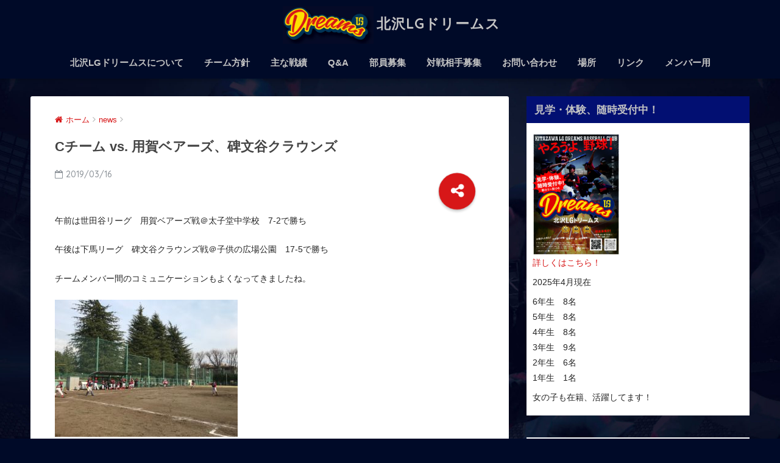

--- FILE ---
content_type: text/html; charset=UTF-8
request_url: https://lgdreams.net/archives/655
body_size: 14825
content:
<!doctype html>
<!--[if lt IE 7]><html lang="ja" class="no-js lt-ie9 lt-ie8 lt-ie7"><![endif]-->
<!--[if (IE 7)&!(IEMobile)]><html lang="ja" class="no-js lt-ie9 lt-ie8"><![endif]-->
<!--[if (IE 8)&!(IEMobile)]><html lang="ja" class="no-js lt-ie9"><![endif]-->
<!--[if gt IE 8]><!--><html lang="ja" class="no-js"><!--<![endif]-->
<head>
	<meta charset="utf-8">
	<meta http-equiv="X-UA-Compatible" content="IE=edge">
	<meta name="HandheldFriendly" content="True">
	<meta name="MobileOptimized" content="320">
	<meta name="viewport" content="width=device-width, initial-scale=1 ,viewport-fit=cover"/>
	<meta name="msapplication-TileColor" content="#003557">
	<meta name="theme-color" content="#003557">
	<link rel="pingback" href="https://lgdreams.net/xmlrpc.php">
	<title>Cチーム vs. 用賀ベアーズ、碑文谷クラウンズ | 北沢LGドリームス</title>
<meta name='robots' content='max-image-preview:large' />
	<style>img:is([sizes="auto" i], [sizes^="auto," i]) { contain-intrinsic-size: 3000px 1500px }</style>
	<link rel='dns-prefetch' href='//secure.gravatar.com' />
<link rel='dns-prefetch' href='//stats.wp.com' />
<link rel='dns-prefetch' href='//ajax.googleapis.com' />
<link rel='dns-prefetch' href='//fonts.googleapis.com' />
<link rel='dns-prefetch' href='//v0.wordpress.com' />
<link rel='dns-prefetch' href='//jetpack.wordpress.com' />
<link rel='dns-prefetch' href='//s0.wp.com' />
<link rel='dns-prefetch' href='//public-api.wordpress.com' />
<link rel='dns-prefetch' href='//0.gravatar.com' />
<link rel='dns-prefetch' href='//1.gravatar.com' />
<link rel='dns-prefetch' href='//2.gravatar.com' />
<link rel="alternate" type="application/rss+xml" title="北沢LGドリームス &raquo; フィード" href="https://lgdreams.net/feed" />
<link rel="alternate" type="application/rss+xml" title="北沢LGドリームス &raquo; コメントフィード" href="https://lgdreams.net/comments/feed" />
<script type="text/javascript">
/* <![CDATA[ */
window._wpemojiSettings = {"baseUrl":"https:\/\/s.w.org\/images\/core\/emoji\/16.0.1\/72x72\/","ext":".png","svgUrl":"https:\/\/s.w.org\/images\/core\/emoji\/16.0.1\/svg\/","svgExt":".svg","source":{"concatemoji":"https:\/\/lgdreams.net\/wp-includes\/js\/wp-emoji-release.min.js"}};
/*! This file is auto-generated */
!function(s,n){var o,i,e;function c(e){try{var t={supportTests:e,timestamp:(new Date).valueOf()};sessionStorage.setItem(o,JSON.stringify(t))}catch(e){}}function p(e,t,n){e.clearRect(0,0,e.canvas.width,e.canvas.height),e.fillText(t,0,0);var t=new Uint32Array(e.getImageData(0,0,e.canvas.width,e.canvas.height).data),a=(e.clearRect(0,0,e.canvas.width,e.canvas.height),e.fillText(n,0,0),new Uint32Array(e.getImageData(0,0,e.canvas.width,e.canvas.height).data));return t.every(function(e,t){return e===a[t]})}function u(e,t){e.clearRect(0,0,e.canvas.width,e.canvas.height),e.fillText(t,0,0);for(var n=e.getImageData(16,16,1,1),a=0;a<n.data.length;a++)if(0!==n.data[a])return!1;return!0}function f(e,t,n,a){switch(t){case"flag":return n(e,"\ud83c\udff3\ufe0f\u200d\u26a7\ufe0f","\ud83c\udff3\ufe0f\u200b\u26a7\ufe0f")?!1:!n(e,"\ud83c\udde8\ud83c\uddf6","\ud83c\udde8\u200b\ud83c\uddf6")&&!n(e,"\ud83c\udff4\udb40\udc67\udb40\udc62\udb40\udc65\udb40\udc6e\udb40\udc67\udb40\udc7f","\ud83c\udff4\u200b\udb40\udc67\u200b\udb40\udc62\u200b\udb40\udc65\u200b\udb40\udc6e\u200b\udb40\udc67\u200b\udb40\udc7f");case"emoji":return!a(e,"\ud83e\udedf")}return!1}function g(e,t,n,a){var r="undefined"!=typeof WorkerGlobalScope&&self instanceof WorkerGlobalScope?new OffscreenCanvas(300,150):s.createElement("canvas"),o=r.getContext("2d",{willReadFrequently:!0}),i=(o.textBaseline="top",o.font="600 32px Arial",{});return e.forEach(function(e){i[e]=t(o,e,n,a)}),i}function t(e){var t=s.createElement("script");t.src=e,t.defer=!0,s.head.appendChild(t)}"undefined"!=typeof Promise&&(o="wpEmojiSettingsSupports",i=["flag","emoji"],n.supports={everything:!0,everythingExceptFlag:!0},e=new Promise(function(e){s.addEventListener("DOMContentLoaded",e,{once:!0})}),new Promise(function(t){var n=function(){try{var e=JSON.parse(sessionStorage.getItem(o));if("object"==typeof e&&"number"==typeof e.timestamp&&(new Date).valueOf()<e.timestamp+604800&&"object"==typeof e.supportTests)return e.supportTests}catch(e){}return null}();if(!n){if("undefined"!=typeof Worker&&"undefined"!=typeof OffscreenCanvas&&"undefined"!=typeof URL&&URL.createObjectURL&&"undefined"!=typeof Blob)try{var e="postMessage("+g.toString()+"("+[JSON.stringify(i),f.toString(),p.toString(),u.toString()].join(",")+"));",a=new Blob([e],{type:"text/javascript"}),r=new Worker(URL.createObjectURL(a),{name:"wpTestEmojiSupports"});return void(r.onmessage=function(e){c(n=e.data),r.terminate(),t(n)})}catch(e){}c(n=g(i,f,p,u))}t(n)}).then(function(e){for(var t in e)n.supports[t]=e[t],n.supports.everything=n.supports.everything&&n.supports[t],"flag"!==t&&(n.supports.everythingExceptFlag=n.supports.everythingExceptFlag&&n.supports[t]);n.supports.everythingExceptFlag=n.supports.everythingExceptFlag&&!n.supports.flag,n.DOMReady=!1,n.readyCallback=function(){n.DOMReady=!0}}).then(function(){return e}).then(function(){var e;n.supports.everything||(n.readyCallback(),(e=n.source||{}).concatemoji?t(e.concatemoji):e.wpemoji&&e.twemoji&&(t(e.twemoji),t(e.wpemoji)))}))}((window,document),window._wpemojiSettings);
/* ]]> */
</script>
<link rel='stylesheet' id='sbi_styles-css' href='https://lgdreams.net/wp-content/plugins/instagram-feed/css/sbi-styles.min.css' type='text/css' media='all' />
<style id='wp-emoji-styles-inline-css' type='text/css'>

	img.wp-smiley, img.emoji {
		display: inline !important;
		border: none !important;
		box-shadow: none !important;
		height: 1em !important;
		width: 1em !important;
		margin: 0 0.07em !important;
		vertical-align: -0.1em !important;
		background: none !important;
		padding: 0 !important;
	}
</style>
<link rel='stylesheet' id='wp-block-library-css' href='https://lgdreams.net/wp-includes/css/dist/block-library/style.min.css' type='text/css' media='all' />
<style id='classic-theme-styles-inline-css' type='text/css'>
/*! This file is auto-generated */
.wp-block-button__link{color:#fff;background-color:#32373c;border-radius:9999px;box-shadow:none;text-decoration:none;padding:calc(.667em + 2px) calc(1.333em + 2px);font-size:1.125em}.wp-block-file__button{background:#32373c;color:#fff;text-decoration:none}
</style>
<link rel='stylesheet' id='mediaelement-css' href='https://lgdreams.net/wp-includes/js/mediaelement/mediaelementplayer-legacy.min.css' type='text/css' media='all' />
<link rel='stylesheet' id='wp-mediaelement-css' href='https://lgdreams.net/wp-includes/js/mediaelement/wp-mediaelement.min.css' type='text/css' media='all' />
<style id='jetpack-sharing-buttons-style-inline-css' type='text/css'>
.jetpack-sharing-buttons__services-list{display:flex;flex-direction:row;flex-wrap:wrap;gap:0;list-style-type:none;margin:5px;padding:0}.jetpack-sharing-buttons__services-list.has-small-icon-size{font-size:12px}.jetpack-sharing-buttons__services-list.has-normal-icon-size{font-size:16px}.jetpack-sharing-buttons__services-list.has-large-icon-size{font-size:24px}.jetpack-sharing-buttons__services-list.has-huge-icon-size{font-size:36px}@media print{.jetpack-sharing-buttons__services-list{display:none!important}}.editor-styles-wrapper .wp-block-jetpack-sharing-buttons{gap:0;padding-inline-start:0}ul.jetpack-sharing-buttons__services-list.has-background{padding:1.25em 2.375em}
</style>
<style id='global-styles-inline-css' type='text/css'>
:root{--wp--preset--aspect-ratio--square: 1;--wp--preset--aspect-ratio--4-3: 4/3;--wp--preset--aspect-ratio--3-4: 3/4;--wp--preset--aspect-ratio--3-2: 3/2;--wp--preset--aspect-ratio--2-3: 2/3;--wp--preset--aspect-ratio--16-9: 16/9;--wp--preset--aspect-ratio--9-16: 9/16;--wp--preset--color--black: #000000;--wp--preset--color--cyan-bluish-gray: #abb8c3;--wp--preset--color--white: #ffffff;--wp--preset--color--pale-pink: #f78da7;--wp--preset--color--vivid-red: #cf2e2e;--wp--preset--color--luminous-vivid-orange: #ff6900;--wp--preset--color--luminous-vivid-amber: #fcb900;--wp--preset--color--light-green-cyan: #7bdcb5;--wp--preset--color--vivid-green-cyan: #00d084;--wp--preset--color--pale-cyan-blue: #8ed1fc;--wp--preset--color--vivid-cyan-blue: #0693e3;--wp--preset--color--vivid-purple: #9b51e0;--wp--preset--gradient--vivid-cyan-blue-to-vivid-purple: linear-gradient(135deg,rgba(6,147,227,1) 0%,rgb(155,81,224) 100%);--wp--preset--gradient--light-green-cyan-to-vivid-green-cyan: linear-gradient(135deg,rgb(122,220,180) 0%,rgb(0,208,130) 100%);--wp--preset--gradient--luminous-vivid-amber-to-luminous-vivid-orange: linear-gradient(135deg,rgba(252,185,0,1) 0%,rgba(255,105,0,1) 100%);--wp--preset--gradient--luminous-vivid-orange-to-vivid-red: linear-gradient(135deg,rgba(255,105,0,1) 0%,rgb(207,46,46) 100%);--wp--preset--gradient--very-light-gray-to-cyan-bluish-gray: linear-gradient(135deg,rgb(238,238,238) 0%,rgb(169,184,195) 100%);--wp--preset--gradient--cool-to-warm-spectrum: linear-gradient(135deg,rgb(74,234,220) 0%,rgb(151,120,209) 20%,rgb(207,42,186) 40%,rgb(238,44,130) 60%,rgb(251,105,98) 80%,rgb(254,248,76) 100%);--wp--preset--gradient--blush-light-purple: linear-gradient(135deg,rgb(255,206,236) 0%,rgb(152,150,240) 100%);--wp--preset--gradient--blush-bordeaux: linear-gradient(135deg,rgb(254,205,165) 0%,rgb(254,45,45) 50%,rgb(107,0,62) 100%);--wp--preset--gradient--luminous-dusk: linear-gradient(135deg,rgb(255,203,112) 0%,rgb(199,81,192) 50%,rgb(65,88,208) 100%);--wp--preset--gradient--pale-ocean: linear-gradient(135deg,rgb(255,245,203) 0%,rgb(182,227,212) 50%,rgb(51,167,181) 100%);--wp--preset--gradient--electric-grass: linear-gradient(135deg,rgb(202,248,128) 0%,rgb(113,206,126) 100%);--wp--preset--gradient--midnight: linear-gradient(135deg,rgb(2,3,129) 0%,rgb(40,116,252) 100%);--wp--preset--font-size--small: 13px;--wp--preset--font-size--medium: 20px;--wp--preset--font-size--large: 36px;--wp--preset--font-size--x-large: 42px;--wp--preset--spacing--20: 0.44rem;--wp--preset--spacing--30: 0.67rem;--wp--preset--spacing--40: 1rem;--wp--preset--spacing--50: 1.5rem;--wp--preset--spacing--60: 2.25rem;--wp--preset--spacing--70: 3.38rem;--wp--preset--spacing--80: 5.06rem;--wp--preset--shadow--natural: 6px 6px 9px rgba(0, 0, 0, 0.2);--wp--preset--shadow--deep: 12px 12px 50px rgba(0, 0, 0, 0.4);--wp--preset--shadow--sharp: 6px 6px 0px rgba(0, 0, 0, 0.2);--wp--preset--shadow--outlined: 6px 6px 0px -3px rgba(255, 255, 255, 1), 6px 6px rgba(0, 0, 0, 1);--wp--preset--shadow--crisp: 6px 6px 0px rgba(0, 0, 0, 1);}:where(.is-layout-flex){gap: 0.5em;}:where(.is-layout-grid){gap: 0.5em;}body .is-layout-flex{display: flex;}.is-layout-flex{flex-wrap: wrap;align-items: center;}.is-layout-flex > :is(*, div){margin: 0;}body .is-layout-grid{display: grid;}.is-layout-grid > :is(*, div){margin: 0;}:where(.wp-block-columns.is-layout-flex){gap: 2em;}:where(.wp-block-columns.is-layout-grid){gap: 2em;}:where(.wp-block-post-template.is-layout-flex){gap: 1.25em;}:where(.wp-block-post-template.is-layout-grid){gap: 1.25em;}.has-black-color{color: var(--wp--preset--color--black) !important;}.has-cyan-bluish-gray-color{color: var(--wp--preset--color--cyan-bluish-gray) !important;}.has-white-color{color: var(--wp--preset--color--white) !important;}.has-pale-pink-color{color: var(--wp--preset--color--pale-pink) !important;}.has-vivid-red-color{color: var(--wp--preset--color--vivid-red) !important;}.has-luminous-vivid-orange-color{color: var(--wp--preset--color--luminous-vivid-orange) !important;}.has-luminous-vivid-amber-color{color: var(--wp--preset--color--luminous-vivid-amber) !important;}.has-light-green-cyan-color{color: var(--wp--preset--color--light-green-cyan) !important;}.has-vivid-green-cyan-color{color: var(--wp--preset--color--vivid-green-cyan) !important;}.has-pale-cyan-blue-color{color: var(--wp--preset--color--pale-cyan-blue) !important;}.has-vivid-cyan-blue-color{color: var(--wp--preset--color--vivid-cyan-blue) !important;}.has-vivid-purple-color{color: var(--wp--preset--color--vivid-purple) !important;}.has-black-background-color{background-color: var(--wp--preset--color--black) !important;}.has-cyan-bluish-gray-background-color{background-color: var(--wp--preset--color--cyan-bluish-gray) !important;}.has-white-background-color{background-color: var(--wp--preset--color--white) !important;}.has-pale-pink-background-color{background-color: var(--wp--preset--color--pale-pink) !important;}.has-vivid-red-background-color{background-color: var(--wp--preset--color--vivid-red) !important;}.has-luminous-vivid-orange-background-color{background-color: var(--wp--preset--color--luminous-vivid-orange) !important;}.has-luminous-vivid-amber-background-color{background-color: var(--wp--preset--color--luminous-vivid-amber) !important;}.has-light-green-cyan-background-color{background-color: var(--wp--preset--color--light-green-cyan) !important;}.has-vivid-green-cyan-background-color{background-color: var(--wp--preset--color--vivid-green-cyan) !important;}.has-pale-cyan-blue-background-color{background-color: var(--wp--preset--color--pale-cyan-blue) !important;}.has-vivid-cyan-blue-background-color{background-color: var(--wp--preset--color--vivid-cyan-blue) !important;}.has-vivid-purple-background-color{background-color: var(--wp--preset--color--vivid-purple) !important;}.has-black-border-color{border-color: var(--wp--preset--color--black) !important;}.has-cyan-bluish-gray-border-color{border-color: var(--wp--preset--color--cyan-bluish-gray) !important;}.has-white-border-color{border-color: var(--wp--preset--color--white) !important;}.has-pale-pink-border-color{border-color: var(--wp--preset--color--pale-pink) !important;}.has-vivid-red-border-color{border-color: var(--wp--preset--color--vivid-red) !important;}.has-luminous-vivid-orange-border-color{border-color: var(--wp--preset--color--luminous-vivid-orange) !important;}.has-luminous-vivid-amber-border-color{border-color: var(--wp--preset--color--luminous-vivid-amber) !important;}.has-light-green-cyan-border-color{border-color: var(--wp--preset--color--light-green-cyan) !important;}.has-vivid-green-cyan-border-color{border-color: var(--wp--preset--color--vivid-green-cyan) !important;}.has-pale-cyan-blue-border-color{border-color: var(--wp--preset--color--pale-cyan-blue) !important;}.has-vivid-cyan-blue-border-color{border-color: var(--wp--preset--color--vivid-cyan-blue) !important;}.has-vivid-purple-border-color{border-color: var(--wp--preset--color--vivid-purple) !important;}.has-vivid-cyan-blue-to-vivid-purple-gradient-background{background: var(--wp--preset--gradient--vivid-cyan-blue-to-vivid-purple) !important;}.has-light-green-cyan-to-vivid-green-cyan-gradient-background{background: var(--wp--preset--gradient--light-green-cyan-to-vivid-green-cyan) !important;}.has-luminous-vivid-amber-to-luminous-vivid-orange-gradient-background{background: var(--wp--preset--gradient--luminous-vivid-amber-to-luminous-vivid-orange) !important;}.has-luminous-vivid-orange-to-vivid-red-gradient-background{background: var(--wp--preset--gradient--luminous-vivid-orange-to-vivid-red) !important;}.has-very-light-gray-to-cyan-bluish-gray-gradient-background{background: var(--wp--preset--gradient--very-light-gray-to-cyan-bluish-gray) !important;}.has-cool-to-warm-spectrum-gradient-background{background: var(--wp--preset--gradient--cool-to-warm-spectrum) !important;}.has-blush-light-purple-gradient-background{background: var(--wp--preset--gradient--blush-light-purple) !important;}.has-blush-bordeaux-gradient-background{background: var(--wp--preset--gradient--blush-bordeaux) !important;}.has-luminous-dusk-gradient-background{background: var(--wp--preset--gradient--luminous-dusk) !important;}.has-pale-ocean-gradient-background{background: var(--wp--preset--gradient--pale-ocean) !important;}.has-electric-grass-gradient-background{background: var(--wp--preset--gradient--electric-grass) !important;}.has-midnight-gradient-background{background: var(--wp--preset--gradient--midnight) !important;}.has-small-font-size{font-size: var(--wp--preset--font-size--small) !important;}.has-medium-font-size{font-size: var(--wp--preset--font-size--medium) !important;}.has-large-font-size{font-size: var(--wp--preset--font-size--large) !important;}.has-x-large-font-size{font-size: var(--wp--preset--font-size--x-large) !important;}
:where(.wp-block-post-template.is-layout-flex){gap: 1.25em;}:where(.wp-block-post-template.is-layout-grid){gap: 1.25em;}
:where(.wp-block-columns.is-layout-flex){gap: 2em;}:where(.wp-block-columns.is-layout-grid){gap: 2em;}
:root :where(.wp-block-pullquote){font-size: 1.5em;line-height: 1.6;}
</style>
<link rel='stylesheet' id='contact-form-7-css' href='https://lgdreams.net/wp-content/plugins/contact-form-7/includes/css/styles.css' type='text/css' media='all' />
<link rel='stylesheet' id='sb-type-std-css' href='https://lgdreams.net/wp-content/plugins/speech-bubble/css/sb-type-std.css' type='text/css' media='all' />
<link rel='stylesheet' id='sb-type-fb-css' href='https://lgdreams.net/wp-content/plugins/speech-bubble/css/sb-type-fb.css' type='text/css' media='all' />
<link rel='stylesheet' id='sb-type-fb-flat-css' href='https://lgdreams.net/wp-content/plugins/speech-bubble/css/sb-type-fb-flat.css' type='text/css' media='all' />
<link rel='stylesheet' id='sb-type-ln-css' href='https://lgdreams.net/wp-content/plugins/speech-bubble/css/sb-type-ln.css' type='text/css' media='all' />
<link rel='stylesheet' id='sb-type-ln-flat-css' href='https://lgdreams.net/wp-content/plugins/speech-bubble/css/sb-type-ln-flat.css' type='text/css' media='all' />
<link rel='stylesheet' id='sb-type-pink-css' href='https://lgdreams.net/wp-content/plugins/speech-bubble/css/sb-type-pink.css' type='text/css' media='all' />
<link rel='stylesheet' id='sb-type-rtail-css' href='https://lgdreams.net/wp-content/plugins/speech-bubble/css/sb-type-rtail.css' type='text/css' media='all' />
<link rel='stylesheet' id='sb-type-drop-css' href='https://lgdreams.net/wp-content/plugins/speech-bubble/css/sb-type-drop.css' type='text/css' media='all' />
<link rel='stylesheet' id='sb-type-think-css' href='https://lgdreams.net/wp-content/plugins/speech-bubble/css/sb-type-think.css' type='text/css' media='all' />
<link rel='stylesheet' id='sb-no-br-css' href='https://lgdreams.net/wp-content/plugins/speech-bubble/css/sb-no-br.css' type='text/css' media='all' />
<link rel='stylesheet' id='sng-stylesheet-css' href='https://lgdreams.net/wp-content/themes/sango-theme/style.css?ver15' type='text/css' media='all' />
<link rel='stylesheet' id='sng-option-css' href='https://lgdreams.net/wp-content/themes/sango-theme/entry-option.css?ver15' type='text/css' media='all' />
<link rel='stylesheet' id='sng-googlefonts-css' href='//fonts.googleapis.com/css?family=Quicksand%3A500%2C700' type='text/css' media='all' />
<link rel='stylesheet' id='sng-fontawesome-css' href='https://lgdreams.net/wp-content/themes/sango-theme/library/fontawesome/css/font-awesome.min.css' type='text/css' media='all' />
<link rel='stylesheet' id='ripple-style-css' href='https://lgdreams.net/wp-content/themes/sango-theme/library/ripple/rippler.min.css' type='text/css' media='all' />
<script type="text/javascript" src="https://ajax.googleapis.com/ajax/libs/jquery/2.2.4/jquery.min.js" id="jquery-js"></script>
<script type="text/javascript" src="https://lgdreams.net/wp-content/themes/sango-theme/library/js/modernizr.custom.min.js" id="sng-modernizr-js"></script>
<link rel="https://api.w.org/" href="https://lgdreams.net/wp-json/" /><link rel="alternate" title="JSON" type="application/json" href="https://lgdreams.net/wp-json/wp/v2/posts/655" /><link rel="EditURI" type="application/rsd+xml" title="RSD" href="https://lgdreams.net/xmlrpc.php?rsd" />
<link rel="canonical" href="https://lgdreams.net/archives/655" />
<link rel='shortlink' href='https://wp.me/p9kgKf-az' />
<link rel="alternate" title="oEmbed (JSON)" type="application/json+oembed" href="https://lgdreams.net/wp-json/oembed/1.0/embed?url=https%3A%2F%2Flgdreams.net%2Farchives%2F655" />
<link rel="alternate" title="oEmbed (XML)" type="text/xml+oembed" href="https://lgdreams.net/wp-json/oembed/1.0/embed?url=https%3A%2F%2Flgdreams.net%2Farchives%2F655&#038;format=xml" />
	<style>img#wpstats{display:none}</style>
		<meta property="og:title" content="Cチーム vs. 用賀ベアーズ、碑文谷クラウンズ" />
<meta property="og:description" content="午前は世田谷リーグ　用賀ベアーズ戦＠太子堂中学校　7-2で勝ち 午後は下馬リーグ　碑文谷クラウンズ戦＠子供の広場公園　17-5で勝ち チームメンバー間のコミュニケーションもよくなってきましたね。 &nbsp; &amp;nbsp ... " />
<meta property="og:type" content="article" />
<meta property="og:url" content="https://lgdreams.net/archives/655" />
<meta property="og:image" content="https://lgdreams.net/wp-content/uploads/2019/03/IMG-3284-2-981x1024.jpg" />
<meta property="og:site_name" content="北沢LGドリームス" />
<meta name="twitter:card" content="summary_large_image" />
<style type="text/css" id="custom-background-css">
body.custom-background { background-color: #000a28; background-image: url("https://lgdreams.net/wp-content/uploads/2021/01/LGD_web_BG-scaled.jpg"); background-position: center top; background-size: cover; background-repeat: no-repeat; background-attachment: fixed; }
</style>
	
<!-- Jetpack Open Graph Tags -->
<meta property="og:type" content="article" />
<meta property="og:title" content="Cチーム vs. 用賀ベアーズ、碑文谷クラウンズ" />
<meta property="og:url" content="https://lgdreams.net/archives/655" />
<meta property="og:description" content="午前は世田谷リーグ　用賀ベアーズ戦＠太子堂中学校　7-2で勝ち 午後は下馬リーグ　碑文谷クラウンズ戦＠子供の広&hellip;" />
<meta property="article:published_time" content="2019-03-16T13:30:16+00:00" />
<meta property="article:modified_time" content="2019-03-16T13:43:31+00:00" />
<meta property="og:site_name" content="北沢LGドリームス" />
<meta property="og:image" content="https://lgdreams.net/wp-content/uploads/2019/03/IMG-3284-2.jpg" />
<meta property="og:image:width" content="2132" />
<meta property="og:image:height" content="2226" />
<meta property="og:image:alt" content="" />
<meta property="og:locale" content="ja_JP" />
<meta name="twitter:text:title" content="Cチーム vs. 用賀ベアーズ、碑文谷クラウンズ" />
<meta name="twitter:image" content="https://lgdreams.net/wp-content/uploads/2019/03/IMG-3284-2.jpg?w=640" />
<meta name="twitter:card" content="summary_large_image" />

<!-- End Jetpack Open Graph Tags -->
<link rel="icon" href="https://lgdreams.net/wp-content/uploads/2021/01/cropped-LGD_mark-32x32.png" sizes="32x32" />
<link rel="icon" href="https://lgdreams.net/wp-content/uploads/2021/01/cropped-LGD_mark-192x192.png" sizes="192x192" />
<link rel="apple-touch-icon" href="https://lgdreams.net/wp-content/uploads/2021/01/cropped-LGD_mark-180x180.png" />
<meta name="msapplication-TileImage" content="https://lgdreams.net/wp-content/uploads/2021/01/cropped-LGD_mark-270x270.png" />
		<style type="text/css" id="wp-custom-css">
			table.specinfo {
	width : 100%;
	border-collapse: separate;
	border-spacing: 1px;
	text-align: center;
	line-height: 1.5;
margin-bottom: 30px;
}
table.specinfo th {
	width: 155px;
	padding: 10px;
	font-weight: bold;
	vertical-align: top;
	color: #fff;
	background: #036;
text-align: center;
}
table.specinfo td {
	width: 155px;
	padding: 10px;
	vertical-align: top;
	border-bottom: 1px solid #ccc;
	background: #eee;
}

/* リンクボタン */

p.link-button {
  margin-top: 40px;
  text-align: center; }

p.link-button a {
  width: 80%;
  padding: 10px;
  background: #DC143C;
  color: #ffffff;
  font-weight : bold;
  text-align: center;
  display: block;
  text-decoration: none;
  margin: auto;
  border-radius: 5px; }

p.link-button a:hover {
  text-decoration: none;
  background: #FF1493; }		</style>
		<style>
a {color: #d71718;}
.main-c {color: #003557;}
.main-bc {background-color: #003557;}
.main-bdr,#inner-content .main-bdr {border-color:  #003557;}
.pastel-bc , #inner-content .pastel-bc {background-color: #c8e4ff;}
.accent-c {color: #d71718;}
.accent-bc {background-color: #d71718;}
.header,#footer-menu,.drawer__title {background-color: #000a28;}
#logo a {color: #c4c4c4;}
.desktop-nav li a , .mobile-nav li a, #footer-menu a ,.copyright, #drawer__open,.drawer__title {color: #c4c4c4;}
.drawer__title .close span, .drawer__title .close span:before {background: #c4c4c4;}
.desktop-nav li:after {background: #c4c4c4;}
.mobile-nav .current-menu-item {border-bottom-color: #c4c4c4;}
.widgettitle {color: #c4c4c4;background-color:#020f72;}
.footer {background-color: #020f72;}
.footer, .footer a, .footer .widget ul li a {color: #3c3c3c;}
.body_bc {background-color: #000a28;}#toc_container .toc_title, #footer_menu .raised, .pagination a, .pagination span, #reply-title:before , .entry-content blockquote:before ,.main-c-before li:before ,.main-c-b:before{color: #003557;}
#searchsubmit, #toc_container .toc_title:before, .cat-name, .pre_tag > span, .pagination .current, #submit ,.withtag_list > span,.main-bc-before li:before {background-color: #003557;}
#toc_container, h3 ,.li-mainbdr ul,.li-mainbdr ol {border-color: #003557;}
.search-title .fa-search ,.acc-bc-before li:before {background: #d71718;}
.li-accentbdr ul, .li-accentbdr ol {border-color: #d71718;}
.pagination a:hover ,.li-pastelbc ul, .li-pastelbc ol {background: #c8e4ff;}
body {font-size: 80%;}
@media only screen and (min-width: 481px) {
body {font-size: 90%;}
}
@media only screen and (min-width: 1030px) {
body {font-size: 90%;}
}
.totop {background: #5ba9f7;}
.header-info a {color: #FFF; background: linear-gradient(95deg,#738bff,#85e3ec);}
.fixed-menu ul {background: #FFF;}
.fixed-menu a {color: #a2a7ab;}
.fixed-menu .current-menu-item a , .fixed-menu ul li a.active {color: #6bb6ff;}
.post-tab {background: #FFF;} .post-tab>div {color: #a7a7a7} .post-tab > div.tab-active{background: linear-gradient(45deg,#bdb9ff,#67b8ff)}
</style>
</head>
<body class="wp-singular post-template-default single single-post postid-655 single-format-standard custom-background wp-theme-sango-theme">
	<div id="container">
		<header class="header header--center">
						<div id="inner-header" class="wrap cf">
									<p id="logo" class="h1 dfont">
						<a href="https://lgdreams.net"><img src="https://lgdreams.net/wp-content/uploads/2021/01/Dreams_logo_2.jpg" alt="北沢LGドリームス">北沢LGドリームス</a>
					</p>
				<nav class="desktop-nav clearfix"><ul id="menu-menu01" class="menu"><li id="menu-item-10" class="menu-item menu-item-type-post_type menu-item-object-page menu-item-10"><a href="https://lgdreams.net/aboutus">北沢LGドリームスについて</a></li>
<li id="menu-item-1389" class="menu-item menu-item-type-post_type menu-item-object-page menu-item-1389"><a href="https://lgdreams.net/%e3%83%81%e3%83%bc%e3%83%a0%e9%81%8b%e5%96%b6%e6%96%b9%e9%87%9d">チーム方針</a></li>
<li id="menu-item-714" class="menu-item menu-item-type-post_type menu-item-object-page menu-item-714"><a href="https://lgdreams.net/results">主な戦績</a></li>
<li id="menu-item-1390" class="menu-item menu-item-type-post_type menu-item-object-page menu-item-1390"><a href="https://lgdreams.net/qa-%e3%82%88%e3%81%8f%e3%81%82%e3%82%8b%e3%81%94%e8%b3%aa%e5%95%8f">Q&#038;A</a></li>
<li id="menu-item-52" class="menu-item menu-item-type-post_type menu-item-object-page menu-item-52"><a href="https://lgdreams.net/forprospective-member">部員募集</a></li>
<li id="menu-item-413" class="menu-item menu-item-type-post_type menu-item-object-page menu-item-413"><a href="https://lgdreams.net/matching">対戦相手募集</a></li>
<li id="menu-item-20" class="menu-item menu-item-type-post_type menu-item-object-page menu-item-20"><a href="https://lgdreams.net/contact">お問い合わせ</a></li>
<li id="menu-item-717" class="menu-item menu-item-type-taxonomy menu-item-object-category menu-item-has-children menu-item-717"><a href="https://lgdreams.net/archives/category/sites">場所</a>
<ul class="sub-menu">
	<li id="menu-item-782" class="menu-item menu-item-type-taxonomy menu-item-object-category menu-item-782"><a href="https://lgdreams.net/archives/category/sites/facilities4ground">グラウンド</a></li>
	<li id="menu-item-718" class="menu-item menu-item-type-taxonomy menu-item-object-category menu-item-718"><a href="https://lgdreams.net/archives/category/sites/facilities4meeting">集会施設</a></li>
</ul>
</li>
<li id="menu-item-266" class="menu-item menu-item-type-post_type menu-item-object-page menu-item-266"><a href="https://lgdreams.net/area-links">リンク</a></li>
<li id="menu-item-55" class="menu-item menu-item-type-post_type menu-item-object-page menu-item-55"><a href="https://lgdreams.net/member">メンバー用</a></li>
</ul></nav>			</div>
					</header>
			<div id="content">
		<div id="inner-content" class="wrap cf">
			<main id="main" class="m-all t-2of3 d-5of7 cf">
							       <article id="entry" class="cf post-655 post type-post status-publish format-standard has-post-thumbnail category-news">
			       	  <header class="article-header entry-header">
	<nav id="breadcrumb"><ul itemscope itemtype="http://schema.org/BreadcrumbList"><li itemprop="itemListElement" itemscope itemtype="http://schema.org/ListItem"><a href="https://lgdreams.net" itemprop="item"><span itemprop="name">ホーム</span></a><meta itemprop="position" content="1" /></li><li itemprop="itemListElement" itemscope itemtype="http://schema.org/ListItem"><a href="https://lgdreams.net/archives/category/news" itemprop="item"><span itemprop="name">news</span></a><meta itemprop="position" content="2" /></li></ul></nav>    <h1 class="entry-title single-title">Cチーム vs. 用賀ベアーズ、碑文谷クラウンズ</h1>
	<p class="entry-meta vcard dfont">
			       	<time class="pubdate entry-time" datetime="2019-03-16">2019/03/16</time>
	       	    </p>
    	  	<input type="checkbox" id="fab">
	  <label class="fab-btn accent-bc" for="fab"><i class="fa fa-share-alt"></i></label>
	  <label class="fab__close-cover" for="fab"></label>
	  <!--FABの中身-->
	  <div id="fab__contents">
		 <div class="fab__contents-main dfont">
		    <label class="close" for="fab"><span></span></label>
		    <p class="fab__contents_title">SHARE</p>
		  			  		<div class="fab__contents_img" style="background-image: url(https://lgdreams.net/wp-content/uploads/2019/03/IMG-3284-2-520x300.jpg);">
		  		</div>
		  			  	    <div class="sns-btn">
            <ul>
          <!-- twitter -->
          <li class="tw sns-btn__item">
              <a href="http://twitter.com/share?url=https%3A%2F%2Flgdreams.net%2Farchives%2F655&text=C%E3%83%81%E3%83%BC%E3%83%A0+vs.+%E7%94%A8%E8%B3%80%E3%83%99%E3%82%A2%E3%83%BC%E3%82%BA%E3%80%81%E7%A2%91%E6%96%87%E8%B0%B7%E3%82%AF%E3%83%A9%E3%82%A6%E3%83%B3%E3%82%BA%EF%BD%9C%E5%8C%97%E6%B2%A2LG%E3%83%89%E3%83%AA%E3%83%BC%E3%83%A0%E3%82%B9" target="_blank" rel="nofollow">
                  <i class="fa fa-twitter"></i>
                  <span class="share_txt">ツイート</span>
              </a>
                        </li>

          <!-- facebook -->
          <li class="fb sns-btn__item">
              <a href="http://www.facebook.com/share.php?u=https%3A%2F%2Flgdreams.net%2Farchives%2F655&t=C%E3%83%81%E3%83%BC%E3%83%A0+vs.+%E7%94%A8%E8%B3%80%E3%83%99%E3%82%A2%E3%83%BC%E3%82%BA%E3%80%81%E7%A2%91%E6%96%87%E8%B0%B7%E3%82%AF%E3%83%A9%E3%82%A6%E3%83%B3%E3%82%BA%EF%BD%9C%E5%8C%97%E6%B2%A2LG%E3%83%89%E3%83%AA%E3%83%BC%E3%83%A0%E3%82%B9" target="_blank" rel="nofollow">
                  <i class="fa fa-facebook"></i>
                  <span class="share_txt">シェア</span>
              </a>
                        </li>

          <!-- はてなブックマーク -->
          <li class="hatebu sns-btn__item">
            <a href="http://b.hatena.ne.jp/add?mode=confirm&url=https%3A%2F%2Flgdreams.net%2Farchives%2F655"  onclick="javascript:window.open(this.href, '', 'menubar=no,toolbar=no,resizable=yes,scrollbars=yes,height=400,width=510');return false;" target="_blank" rel="nofollow">
                  <i class="fa fa-hatebu"></i>
                  <span class="share_txt">はてブ</span>
              </a>
                        </li>

          <!-- Google+ 別デザインのときは非表示に-->
                        <li class="gplus sns-btn__item">
                  <a href="https://plus.google.com/share?url=https%3A%2F%2Flgdreams.net%2Farchives%2F655" target="_blank" rel="nofollow">
                      <i class="fa fa-google-plus" aria-hidden="true"></i>
                      <span class="share_txt">Google+</span>
                  </a>
                                </li>
          
          <!-- Pocket -->
          <li class="pkt sns-btn__item">
             <a href="http://getpocket.com/edit?url=https%3A%2F%2Flgdreams.net%2Farchives%2F655&title=C%E3%83%81%E3%83%BC%E3%83%A0+vs.+%E7%94%A8%E8%B3%80%E3%83%99%E3%82%A2%E3%83%BC%E3%82%BA%E3%80%81%E7%A2%91%E6%96%87%E8%B0%B7%E3%82%AF%E3%83%A9%E3%82%A6%E3%83%B3%E3%82%BA%EF%BD%9C%E5%8C%97%E6%B2%A2LG%E3%83%89%E3%83%AA%E3%83%BC%E3%83%A0%E3%82%B9" target="_blank" rel="nofollow">
                  <i class="fa fa-get-pocket"></i>
                  <span class="share_txt">Pocket</span>
              </a>
                        </li>

          <!-- LINE -->
          <li class="line sns-btn__item">
              <a href="http://line.me/R/msg/text/?https%3A%2F%2Flgdreams.net%2Farchives%2F655%0D%0AC%E3%83%81%E3%83%BC%E3%83%A0+vs.+%E7%94%A8%E8%B3%80%E3%83%99%E3%82%A2%E3%83%BC%E3%82%BA%E3%80%81%E7%A2%91%E6%96%87%E8%B0%B7%E3%82%AF%E3%83%A9%E3%82%A6%E3%83%B3%E3%82%BA%EF%BD%9C%E5%8C%97%E6%B2%A2LG%E3%83%89%E3%83%AA%E3%83%BC%E3%83%A0%E3%82%B9" target="_blank" rel="nofollow">
                 <i class="fa fa-comment"></i>
                  <span class="share_txt dfont">LINE</span>
              </a>
          </li>
      </ul>
  </div>
  	  	</div>
	  </div>
		</header>
<section class="entry-content cf">
  <p>午前は世田谷リーグ　用賀ベアーズ戦＠太子堂中学校　7-2で勝ち</p>
<p>午後は下馬リーグ　碑文谷クラウンズ戦＠子供の広場公園　17-5で勝ち</p>
<p>チームメンバー間のコミュニケーションもよくなってきましたね。</p>
<p><img fetchpriority="high" decoding="async" class="wp-image-654 alignnone" src="https://lgdreams.net/wp-content/uploads/2019/03/IMG-3286-300x225.jpg" alt="" width="300" height="225" srcset="https://lgdreams.net/wp-content/uploads/2019/03/IMG-3286-300x225.jpg 300w, https://lgdreams.net/wp-content/uploads/2019/03/IMG-3286-768x576.jpg 768w, https://lgdreams.net/wp-content/uploads/2019/03/IMG-3286-1024x768.jpg 1024w" sizes="(max-width: 300px) 100vw, 300px" /></p>
<p><img decoding="async" class="wp-image-651 alignnone" src="https://lgdreams.net/wp-content/uploads/2019/03/IMG-3260-225x300.jpg" alt="" width="300" height="400" srcset="https://lgdreams.net/wp-content/uploads/2019/03/IMG-3260-225x300.jpg 225w, https://lgdreams.net/wp-content/uploads/2019/03/IMG-3260-768x1024.jpg 768w" sizes="(max-width: 300px) 100vw, 300px" /></p>
<p>&nbsp;</p>
<p>&nbsp;</p>
</section><footer class="article-footer">
    <aside>
    	<div class="footer-contents">
        	    <div class="sns-btn normal-sns">
      <span class="sns-btn__title dfont">SHARE</span>      <ul>
          <!-- twitter -->
          <li class="tw sns-btn__item">
              <a href="http://twitter.com/share?url=https%3A%2F%2Flgdreams.net%2Farchives%2F655&text=C%E3%83%81%E3%83%BC%E3%83%A0+vs.+%E7%94%A8%E8%B3%80%E3%83%99%E3%82%A2%E3%83%BC%E3%82%BA%E3%80%81%E7%A2%91%E6%96%87%E8%B0%B7%E3%82%AF%E3%83%A9%E3%82%A6%E3%83%B3%E3%82%BA%EF%BD%9C%E5%8C%97%E6%B2%A2LG%E3%83%89%E3%83%AA%E3%83%BC%E3%83%A0%E3%82%B9" target="_blank" rel="nofollow">
                  <i class="fa fa-twitter"></i>
                  <span class="share_txt">ツイート</span>
              </a>
                        </li>

          <!-- facebook -->
          <li class="fb sns-btn__item">
              <a href="http://www.facebook.com/share.php?u=https%3A%2F%2Flgdreams.net%2Farchives%2F655&t=C%E3%83%81%E3%83%BC%E3%83%A0+vs.+%E7%94%A8%E8%B3%80%E3%83%99%E3%82%A2%E3%83%BC%E3%82%BA%E3%80%81%E7%A2%91%E6%96%87%E8%B0%B7%E3%82%AF%E3%83%A9%E3%82%A6%E3%83%B3%E3%82%BA%EF%BD%9C%E5%8C%97%E6%B2%A2LG%E3%83%89%E3%83%AA%E3%83%BC%E3%83%A0%E3%82%B9" target="_blank" rel="nofollow">
                  <i class="fa fa-facebook"></i>
                  <span class="share_txt">シェア</span>
              </a>
                        </li>

          <!-- はてなブックマーク -->
          <li class="hatebu sns-btn__item">
            <a href="http://b.hatena.ne.jp/add?mode=confirm&url=https%3A%2F%2Flgdreams.net%2Farchives%2F655"  onclick="javascript:window.open(this.href, '', 'menubar=no,toolbar=no,resizable=yes,scrollbars=yes,height=400,width=510');return false;" target="_blank" rel="nofollow">
                  <i class="fa fa-hatebu"></i>
                  <span class="share_txt">はてブ</span>
              </a>
                        </li>

          <!-- Google+ 別デザインのときは非表示に-->
                        <li class="gplus sns-btn__item">
                  <a href="https://plus.google.com/share?url=https%3A%2F%2Flgdreams.net%2Farchives%2F655" target="_blank" rel="nofollow">
                      <i class="fa fa-google-plus" aria-hidden="true"></i>
                      <span class="share_txt">Google+</span>
                  </a>
                                </li>
          
          <!-- Pocket -->
          <li class="pkt sns-btn__item">
             <a href="http://getpocket.com/edit?url=https%3A%2F%2Flgdreams.net%2Farchives%2F655&title=C%E3%83%81%E3%83%BC%E3%83%A0+vs.+%E7%94%A8%E8%B3%80%E3%83%99%E3%82%A2%E3%83%BC%E3%82%BA%E3%80%81%E7%A2%91%E6%96%87%E8%B0%B7%E3%82%AF%E3%83%A9%E3%82%A6%E3%83%B3%E3%82%BA%EF%BD%9C%E5%8C%97%E6%B2%A2LG%E3%83%89%E3%83%AA%E3%83%BC%E3%83%A0%E3%82%B9" target="_blank" rel="nofollow">
                  <i class="fa fa-get-pocket"></i>
                  <span class="share_txt">Pocket</span>
              </a>
                        </li>

          <!-- LINE -->
          <li class="line sns-btn__item">
              <a href="http://line.me/R/msg/text/?https%3A%2F%2Flgdreams.net%2Farchives%2F655%0D%0AC%E3%83%81%E3%83%BC%E3%83%A0+vs.+%E7%94%A8%E8%B3%80%E3%83%99%E3%82%A2%E3%83%BC%E3%82%BA%E3%80%81%E7%A2%91%E6%96%87%E8%B0%B7%E3%82%AF%E3%83%A9%E3%82%A6%E3%83%B3%E3%82%BA%EF%BD%9C%E5%8C%97%E6%B2%A2LG%E3%83%89%E3%83%AA%E3%83%BC%E3%83%A0%E3%82%B9" target="_blank" rel="nofollow">
                 <i class="fa fa-comment"></i>
                  <span class="share_txt dfont">LINE</span>
              </a>
          </li>
      </ul>
  </div>
          	        	<div class="footer-meta dfont">
               	               	 	<p class="footer-meta_title">CATEGORY :</p>
               	 	<ul class="post-categories">
	<li><a href="https://lgdreams.net/archives/category/news" rel="category tag">news</a></li></ul>               	          	</div>
        	        	        	          <div class="related-posts type_a" ontouchstart =""><ul><li><a href="https://lgdreams.net/archives/914">
              <figure class="rlmg">
                <img src="https://lgdreams.net/wp-content/uploads/2019/06/IMG-4384-520x300.jpg" alt="Cチーム vs. 東が丘ボーイズ">
              </figure>
              <div class="rep"><p>Cチーム vs. 東が丘ボーイズ</p></div>
            </a>
          </li><li><a href="https://lgdreams.net/archives/1599">
              <figure class="rlmg">
                <img src="https://lgdreams.net/wp-content/uploads/2022/06/287919540_193269389699239_1188420070245971545_n-520x300.jpg" alt="6/12(日)C下馬リーグvs山野レッドイーグルスさん">
              </figure>
              <div class="rep"><p>6/12(日)C下馬リーグvs山野レッドイーグルスさん</p></div>
            </a>
          </li><li><a href="https://lgdreams.net/archives/1942">
              <figure class="rlmg">
                <img src="https://lgdreams.net/wp-content/uploads/2022/12/dsc_0549-520x300.jpg" alt="下馬リーグC試合報告">
              </figure>
              <div class="rep"><p>下馬リーグC試合報告</p></div>
            </a>
          </li><li><a href="https://lgdreams.net/archives/226">
              <figure class="rlmg">
                <img src="https://lgdreams.net/wp-content/uploads/2021/01/home-plate-1592627_1280-520x300.jpg" alt="Cチーム、旧北沢小学校練習終了">
              </figure>
              <div class="rep"><p>Cチーム、旧北沢小学校練習終了</p></div>
            </a>
          </li><li><a href="https://lgdreams.net/archives/1840">
              <figure class="rlmg">
                <img src="https://lgdreams.net/wp-content/uploads/2022/12/dsc_1470-520x300.jpg" alt="初心に戻って…">
              </figure>
              <div class="rep"><p>初心に戻って…</p></div>
            </a>
          </li><li><a href="https://lgdreams.net/archives/1878">
              <figure class="rlmg">
                <img src="https://lgdreams.net/wp-content/uploads/2022/12/dsc_1332-520x300.jpg" alt="オールジャパンリーグvs 品川レインボーズさん">
              </figure>
              <div class="rep"><p>オールジャパンリーグvs 品川レインボーズさん</p></div>
            </a>
          </li></ul></div>        </div>
            </aside>
</footer>
  
		<div id="respond" class="comment-respond">
			<h3 id="reply-title" class="comment-reply-title">コメントを残す<small><a rel="nofollow" id="cancel-comment-reply-link" href="/archives/655#respond" style="display:none;">コメントをキャンセル</a></small></h3>			<form id="commentform" class="comment-form">
				<iframe
					title="コメントフォーム"
					src="https://jetpack.wordpress.com/jetpack-comment/?blogid=137817955&#038;postid=655&#038;comment_registration=0&#038;require_name_email=1&#038;stc_enabled=1&#038;stb_enabled=1&#038;show_avatars=1&#038;avatar_default=mystery&#038;greeting=%E3%82%B3%E3%83%A1%E3%83%B3%E3%83%88%E3%82%92%E6%AE%8B%E3%81%99&#038;jetpack_comments_nonce=acbc8b747b&#038;greeting_reply=%25s+%E3%81%B8%E8%BF%94%E4%BF%A1%E3%81%99%E3%82%8B&#038;color_scheme=light&#038;lang=ja&#038;jetpack_version=15.2&#038;iframe_unique_id=1&#038;show_cookie_consent=10&#038;has_cookie_consent=0&#038;is_current_user_subscribed=0&#038;token_key=%3Bnormal%3B&#038;sig=d87d33e39c7902f963f626897ecd5752507b66ce#parent=https%3A%2F%2Flgdreams.net%2Farchives%2F655"
											name="jetpack_remote_comment"
						style="width:100%; height: 430px; border:0;"
										class="jetpack_remote_comment"
					id="jetpack_remote_comment"
					sandbox="allow-same-origin allow-top-navigation allow-scripts allow-forms allow-popups"
				>
									</iframe>
									<!--[if !IE]><!-->
					<script>
						document.addEventListener('DOMContentLoaded', function () {
							var commentForms = document.getElementsByClassName('jetpack_remote_comment');
							for (var i = 0; i < commentForms.length; i++) {
								commentForms[i].allowTransparency = false;
								commentForms[i].scrolling = 'no';
							}
						});
					</script>
					<!--<![endif]-->
							</form>
		</div>

		
		<input type="hidden" name="comment_parent" id="comment_parent" value="" />

		    <script type="application/ld+json">
      {
      "@context": "http://schema.org",
      "@type": "Article",
      "mainEntityOfPage":"https://lgdreams.net/archives/655",
      "headline": "Cチーム vs. 用賀ベアーズ、碑文谷クラウンズ",

      "image": {
      "@type": "ImageObject",
      "url": "https://lgdreams.net/wp-content/uploads/2019/03/IMG-3284-2.jpg",
      "width":2132,
      "height":2226      },

      "datePublished": "2019-03-16T22:30:16+0900",
      "dateModified": "2019-03-16T22:43:31+0900",
      "author": {
      "@type": "Person",
      "name": "staff02"
      },
      "publisher": {
      "@type": "Organization",
      "name": "",
      "logo": {
      "@type": "ImageObject",
      "url": ""
      }
      },
      "description": "午前は世田谷リーグ　用賀ベアーズ戦＠太子堂中学校　7-2で勝ち 午後は下馬リーグ　碑文谷クラウンズ戦＠子供の広場公園　17-5で勝ち チームメンバー間のコミュニケーションもよくなってきましたね。 &nbsp; &amp;nbsp ... "
      }
    </script>
  			        </article>
			        <div class="prnx_box cf">
				<a href="https://lgdreams.net/archives/635" class="prnx pr">
			<p><i class="fa fa-angle-left"></i> 前の記事</p>
			<div class="prnx_tb">
									<figure><img width="160" height="160" src="https://lgdreams.net/wp-content/uploads/2019/03/44d29d2792be3bad9a9ed98c7bbb20d6-160x160.jpg" class="attachment-thumb-160 size-thumb-160 wp-post-image" alt="" decoding="async" loading="lazy" srcset="https://lgdreams.net/wp-content/uploads/2019/03/44d29d2792be3bad9a9ed98c7bbb20d6-160x160.jpg 160w, https://lgdreams.net/wp-content/uploads/2019/03/44d29d2792be3bad9a9ed98c7bbb20d6-150x150.jpg 150w, https://lgdreams.net/wp-content/uploads/2019/03/44d29d2792be3bad9a9ed98c7bbb20d6-125x125.jpg 125w" sizes="auto, (max-width: 160px) 100vw, 160px" /></figure>
					
				<span class="prev-next__text">Ⅽチーム　下馬リーグ、試合結果集計表の書き方について</span>
			</div>
		</a>
		
		<a href="https://lgdreams.net/archives/677" class="prnx nx">
			<p>次の記事 <i class="fa fa-angle-right"></i></p>
			<div class="prnx_tb">
				<span class="prev-next__text">Cチーム vs. 渋谷ユニバース＠北沢中学校</span>
									<figure><img width="160" height="160" src="https://lgdreams.net/wp-content/uploads/2019/03/IMG-3290-2-160x160.jpg" class="attachment-thumb-160 size-thumb-160 wp-post-image" alt="" decoding="async" loading="lazy" srcset="https://lgdreams.net/wp-content/uploads/2019/03/IMG-3290-2-160x160.jpg 160w, https://lgdreams.net/wp-content/uploads/2019/03/IMG-3290-2-150x150.jpg 150w, https://lgdreams.net/wp-content/uploads/2019/03/IMG-3290-2-125x125.jpg 125w" sizes="auto, (max-width: 160px) 100vw, 160px" /></figure>
							</div>
		</a>
	</div>			    								</main>
				<div id="sidebar1" class="sidebar m-all t-1of3 d-2of7 last-col cf" role="complementary">
	<aside>
		<div class="insidesp">
			<div id="notfix">
				<div id="text-4" class="widget widget_text"><h4 class="widgettitle dfont">見学・体験、随時受付中！</h4>			<div class="textwidget"><p><a href="https://lgdreams.net/forprospective-member"><img loading="lazy" decoding="async" class="aligncenter size-medium wp-image-1176" src="https://lgdreams.net/wp-content/uploads/2021/04/b3584e39c9693afe3ec5f4d4177b7dec-214x300.jpg" alt="団員募集中！" width="143" height="200" srcset="https://lgdreams.net/wp-content/uploads/2021/04/b3584e39c9693afe3ec5f4d4177b7dec-214x300.jpg 214w, https://lgdreams.net/wp-content/uploads/2021/04/b3584e39c9693afe3ec5f4d4177b7dec-730x1024.jpg 730w, https://lgdreams.net/wp-content/uploads/2021/04/b3584e39c9693afe3ec5f4d4177b7dec-768x1077.jpg 768w, https://lgdreams.net/wp-content/uploads/2021/04/b3584e39c9693afe3ec5f4d4177b7dec-1095x1536.jpg 1095w, https://lgdreams.net/wp-content/uploads/2021/04/b3584e39c9693afe3ec5f4d4177b7dec.jpg 1200w" sizes="auto, (max-width: 143px) 100vw, 143px" /><br />
詳しくはこちら！</a></p>
<p>2025年4月現在</p>
<p>6年生　8名<br />
5年生　8名<br />
4年生　8名<br />
3年生　9名<br />
2年生　6名<br />
1年生　1名</p>
<p>女の子も在籍、活躍してます！</p>
</div>
		</div><div id="text-2" class="widget widget_text">			<div class="textwidget"><p class="link-button"><a href=" https://lgdreams.net/contact-join">体験／見学／入部希望</a></p>
<p class="link-button"><a href="https://lgdreams.net/matching">練習試合のご依頼</a></p>
<p class="link-button"><a href="https://lgdreams.net/contact/">その他お問い合わせ</a></p>
</div>
		</div><div id="search-2" class="widget widget_search"><form role="search" method="get" id="searchform" class="searchform" action="https://lgdreams.net/">
    <div>
        <input type="search" id="s" name="s" value="" />
        <button type="submit" id="searchsubmit" ><i class="fa fa-search"></i></button>
    </div>
</form></div><div id="archives-2" class="widget widget_archive"><h4 class="widgettitle dfont">アーカイブ</h4>		<label class="screen-reader-text" for="archives-dropdown-2">アーカイブ</label>
		<select id="archives-dropdown-2" name="archive-dropdown">
			
			<option value="">月を選択</option>
				<option value='https://lgdreams.net/archives/date/2022/12'> 2022年12月 &nbsp;(1)</option>
	<option value='https://lgdreams.net/archives/date/2022/11'> 2022年11月 &nbsp;(6)</option>
	<option value='https://lgdreams.net/archives/date/2022/10'> 2022年10月 &nbsp;(7)</option>
	<option value='https://lgdreams.net/archives/date/2022/09'> 2022年9月 &nbsp;(8)</option>
	<option value='https://lgdreams.net/archives/date/2022/08'> 2022年8月 &nbsp;(5)</option>
	<option value='https://lgdreams.net/archives/date/2022/07'> 2022年7月 &nbsp;(15)</option>
	<option value='https://lgdreams.net/archives/date/2022/06'> 2022年6月 &nbsp;(12)</option>
	<option value='https://lgdreams.net/archives/date/2022/05'> 2022年5月 &nbsp;(11)</option>
	<option value='https://lgdreams.net/archives/date/2022/04'> 2022年4月 &nbsp;(7)</option>
	<option value='https://lgdreams.net/archives/date/2022/03'> 2022年3月 &nbsp;(5)</option>
	<option value='https://lgdreams.net/archives/date/2022/02'> 2022年2月 &nbsp;(6)</option>
	<option value='https://lgdreams.net/archives/date/2022/01'> 2022年1月 &nbsp;(10)</option>
	<option value='https://lgdreams.net/archives/date/2021/12'> 2021年12月 &nbsp;(4)</option>
	<option value='https://lgdreams.net/archives/date/2021/11'> 2021年11月 &nbsp;(6)</option>
	<option value='https://lgdreams.net/archives/date/2021/09'> 2021年9月 &nbsp;(4)</option>
	<option value='https://lgdreams.net/archives/date/2021/08'> 2021年8月 &nbsp;(3)</option>
	<option value='https://lgdreams.net/archives/date/2021/04'> 2021年4月 &nbsp;(1)</option>
	<option value='https://lgdreams.net/archives/date/2021/02'> 2021年2月 &nbsp;(1)</option>
	<option value='https://lgdreams.net/archives/date/2021/01'> 2021年1月 &nbsp;(5)</option>
	<option value='https://lgdreams.net/archives/date/2020/02'> 2020年2月 &nbsp;(1)</option>
	<option value='https://lgdreams.net/archives/date/2019/12'> 2019年12月 &nbsp;(2)</option>
	<option value='https://lgdreams.net/archives/date/2019/09'> 2019年9月 &nbsp;(1)</option>
	<option value='https://lgdreams.net/archives/date/2019/08'> 2019年8月 &nbsp;(1)</option>
	<option value='https://lgdreams.net/archives/date/2019/07'> 2019年7月 &nbsp;(1)</option>
	<option value='https://lgdreams.net/archives/date/2019/06'> 2019年6月 &nbsp;(2)</option>
	<option value='https://lgdreams.net/archives/date/2019/05'> 2019年5月 &nbsp;(4)</option>
	<option value='https://lgdreams.net/archives/date/2019/04'> 2019年4月 &nbsp;(4)</option>
	<option value='https://lgdreams.net/archives/date/2019/03'> 2019年3月 &nbsp;(11)</option>
	<option value='https://lgdreams.net/archives/date/2019/02'> 2019年2月 &nbsp;(5)</option>
	<option value='https://lgdreams.net/archives/date/2019/01'> 2019年1月 &nbsp;(1)</option>
	<option value='https://lgdreams.net/archives/date/2018/12'> 2018年12月 &nbsp;(1)</option>
	<option value='https://lgdreams.net/archives/date/2018/11'> 2018年11月 &nbsp;(1)</option>
	<option value='https://lgdreams.net/archives/date/2018/10'> 2018年10月 &nbsp;(6)</option>
	<option value='https://lgdreams.net/archives/date/2018/09'> 2018年9月 &nbsp;(7)</option>
	<option value='https://lgdreams.net/archives/date/2018/07'> 2018年7月 &nbsp;(8)</option>
	<option value='https://lgdreams.net/archives/date/2018/06'> 2018年6月 &nbsp;(14)</option>
	<option value='https://lgdreams.net/archives/date/2018/05'> 2018年5月 &nbsp;(9)</option>
	<option value='https://lgdreams.net/archives/date/2018/04'> 2018年4月 &nbsp;(1)</option>
	<option value='https://lgdreams.net/archives/date/2018/03'> 2018年3月 &nbsp;(5)</option>

		</select>

			<script type="text/javascript">
/* <![CDATA[ */

(function() {
	var dropdown = document.getElementById( "archives-dropdown-2" );
	function onSelectChange() {
		if ( dropdown.options[ dropdown.selectedIndex ].value !== '' ) {
			document.location.href = this.options[ this.selectedIndex ].value;
		}
	}
	dropdown.onchange = onSelectChange;
})();

/* ]]> */
</script>
</div><div id="block-6" class="widget widget_block">
<h2 class="wp-block-heading">2025年戦績</h2>
</div><div id="block-12" class="widget widget_block widget_text">
<p><br>2024年戦績</p>
</div><div id="block-12" class="widget widget_block widget_text">
<p><br>2024年戦績</p>
</div><div id="block-7" class="widget widget_block widget_text">
<p><strong>Aチーム（6・5年）<br></strong>東京ヤクルトスワローズカップ争奪第41回東京23区少年軟式野球大会　出場<br>世田谷区少年野球連盟　秋季大会　準優勝<br>北沢警察防犯少年野球大会　準優勝<br>世田谷区北部地区少年野球大会　準優勝<br>JCOMカップ　世田谷大会　準優勝<br>羽根木リーグ 　3位</p>
</div><div id="block-8" class="widget widget_block widget_text">
<p><strong>Bチーム（5年生以下）</strong><br>世田谷区軟式野球連盟　新人戦　3位<br>東京新聞杯 城南CUP 学童新人戦 3位</p>
</div><div id="block-9" class="widget widget_block widget_text">
<p><strong>Cチーム（4年生以下）</strong><br>世田谷区少年野球連盟オレンジボール大会予選　ベスト8<br>世田谷区軟式野球連盟　秋季大会　ベスト8</p>
</div>			</div>
					</div>
	</aside>
	</div>
		</div>
	</div>
			<footer class="footer">
								<div id="footer-menu">
					<div>
						<a class="footer-menu__btn dfont" href="https://lgdreams.net/"><i class="fa fa-home fa-lg"></i> HOME</a>
					</div>
					<nav>
																	</nav>
					<p class="copyright dfont">
						&copy; 2025						北沢LGドリームス						All rights reserved.
					</p>
				</div>
			</footer>
		</div>
		<script type="speculationrules">
{"prefetch":[{"source":"document","where":{"and":[{"href_matches":"\/*"},{"not":{"href_matches":["\/wp-*.php","\/wp-admin\/*","\/wp-content\/uploads\/*","\/wp-content\/*","\/wp-content\/plugins\/*","\/wp-content\/themes\/sango-theme\/*","\/*\\?(.+)"]}},{"not":{"selector_matches":"a[rel~=\"nofollow\"]"}},{"not":{"selector_matches":".no-prefetch, .no-prefetch a"}}]},"eagerness":"conservative"}]}
</script>
<!-- Instagram Feed JS -->
<script type="text/javascript">
var sbiajaxurl = "https://lgdreams.net/wp-admin/admin-ajax.php";
</script>
<script type="text/javascript" src="https://lgdreams.net/wp-includes/js/dist/hooks.min.js" id="wp-hooks-js"></script>
<script type="text/javascript" src="https://lgdreams.net/wp-includes/js/dist/i18n.min.js" id="wp-i18n-js"></script>
<script type="text/javascript" id="wp-i18n-js-after">
/* <![CDATA[ */
wp.i18n.setLocaleData( { 'text direction\u0004ltr': [ 'ltr' ] } );
/* ]]> */
</script>
<script type="text/javascript" src="https://lgdreams.net/wp-content/plugins/contact-form-7/includes/swv/js/index.js" id="swv-js"></script>
<script type="text/javascript" id="contact-form-7-js-translations">
/* <![CDATA[ */
( function( domain, translations ) {
	var localeData = translations.locale_data[ domain ] || translations.locale_data.messages;
	localeData[""].domain = domain;
	wp.i18n.setLocaleData( localeData, domain );
} )( "contact-form-7", {"translation-revision-date":"2025-10-29 09:23:50+0000","generator":"GlotPress\/4.0.3","domain":"messages","locale_data":{"messages":{"":{"domain":"messages","plural-forms":"nplurals=1; plural=0;","lang":"ja_JP"},"This contact form is placed in the wrong place.":["\u3053\u306e\u30b3\u30f3\u30bf\u30af\u30c8\u30d5\u30a9\u30fc\u30e0\u306f\u9593\u9055\u3063\u305f\u4f4d\u7f6e\u306b\u7f6e\u304b\u308c\u3066\u3044\u307e\u3059\u3002"],"Error:":["\u30a8\u30e9\u30fc:"]}},"comment":{"reference":"includes\/js\/index.js"}} );
/* ]]> */
</script>
<script type="text/javascript" id="contact-form-7-js-before">
/* <![CDATA[ */
var wpcf7 = {
    "api": {
        "root": "https:\/\/lgdreams.net\/wp-json\/",
        "namespace": "contact-form-7\/v1"
    }
};
/* ]]> */
</script>
<script type="text/javascript" src="https://lgdreams.net/wp-content/plugins/contact-form-7/includes/js/index.js" id="contact-form-7-js"></script>
<script type="text/javascript" id="jetpack-stats-js-before">
/* <![CDATA[ */
_stq = window._stq || [];
_stq.push([ "view", JSON.parse("{\"v\":\"ext\",\"blog\":\"137817955\",\"post\":\"655\",\"tz\":\"9\",\"srv\":\"lgdreams.net\",\"j\":\"1:15.2\"}") ]);
_stq.push([ "clickTrackerInit", "137817955", "655" ]);
/* ]]> */
</script>
<script type="text/javascript" src="https://stats.wp.com/e-202548.js" id="jetpack-stats-js" defer="defer" data-wp-strategy="defer"></script>
<script type="text/javascript" src="https://lgdreams.net/wp-includes/js/comment-reply.min.js" id="comment-reply-js" async="async" data-wp-strategy="async"></script>
<script type="text/javascript" src="https://lgdreams.net/wp-content/themes/sango-theme/library/ripple/jquery.rippler.js" id="ripple-js-js"></script>
		<script type="text/javascript">
			(function () {
				const iframe = document.getElementById( 'jetpack_remote_comment' );
								const watchReply = function() {
					// Check addComment._Jetpack_moveForm to make sure we don't monkey-patch twice.
					if ( 'undefined' !== typeof addComment && ! addComment._Jetpack_moveForm ) {
						// Cache the Core function.
						addComment._Jetpack_moveForm = addComment.moveForm;
						const commentParent = document.getElementById( 'comment_parent' );
						const cancel = document.getElementById( 'cancel-comment-reply-link' );

						function tellFrameNewParent ( commentParentValue ) {
							const url = new URL( iframe.src );
							if ( commentParentValue ) {
								url.searchParams.set( 'replytocom', commentParentValue )
							} else {
								url.searchParams.delete( 'replytocom' );
							}
							if( iframe.src !== url.href ) {
								iframe.src = url.href;
							}
						};

						cancel.addEventListener( 'click', function () {
							tellFrameNewParent( false );
						} );

						addComment.moveForm = function ( _, parentId ) {
							tellFrameNewParent( parentId );
							return addComment._Jetpack_moveForm.apply( null, arguments );
						};
					}
				}
				document.addEventListener( 'DOMContentLoaded', watchReply );
				// In WP 6.4+, the script is loaded asynchronously, so we need to wait for it to load before we monkey-patch the functions it introduces.
				document.querySelector('#comment-reply-js')?.addEventListener( 'load', watchReply );

								
				const commentIframes = document.getElementsByClassName('jetpack_remote_comment');

				window.addEventListener('message', function(event) {
					if (event.origin !== 'https://jetpack.wordpress.com') {
						return;
					}

					if (!event?.data?.iframeUniqueId && !event?.data?.height) {
						return;
					}

					const eventDataUniqueId = event.data.iframeUniqueId;

					// Change height for the matching comment iframe
					for (let i = 0; i < commentIframes.length; i++) {
						const iframe = commentIframes[i];
						const url = new URL(iframe.src);
						const iframeUniqueIdParam = url.searchParams.get('iframe_unique_id');
						if (iframeUniqueIdParam == event.data.iframeUniqueId) {
							iframe.style.height = event.data.height + 'px';
							return;
						}
					}
				});
			})();
		</script>
							</body>
</html>
